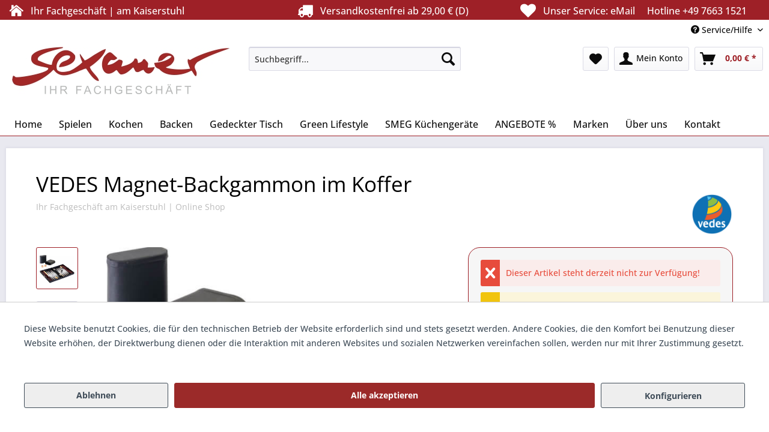

--- FILE ---
content_type: text/html; charset=UTF-8
request_url: https://www.ihr-fachgeschaeft.de/275/vedes-magnet-backgammon-im-koffer
body_size: 15494
content:
<!DOCTYPE html> <html class="no-js" lang="de" itemscope="itemscope" itemtype="https://schema.org/WebPage"> <head> <meta charset="utf-8"> <meta name="author" content="" /> <meta name="robots" content="index,follow" /> <meta name="revisit-after" content="15 days" /> <meta name="keywords" content="praktischen, Breite, Höhe):, ca., da, VEDES Magnet-Backgammon, Koffer Die, magnetische, Reiseversion, beliebten, Brettspiels, Koffer! Ab, Jahren Für, Spieler Aufbau-Maß (Länge, ca. 225, 335, cm  Packmaß, (Länge, 245, 217" /> <meta name="description" content="VEDES Magnet-Backgammon im praktischen Koffer Die magnetische Reiseversion des beliebten Brettspiels im praktischen Koffer! Ab 6 Jahren Für 2 Spieler…" /> <meta property="og:type" content="product" /> <meta property="og:site_name" content="Ihr Fachgeschäft // Sexauer Bötzingen" /> <meta property="og:url" content="https://www.ihr-fachgeschaeft.de/275/vedes-magnet-backgammon-im-koffer" /> <meta property="og:title" content="VEDES Magnet-Backgammon im Koffer" /> <meta property="og:description" content="VEDES&amp;nbsp; Magnet-Backgammon im praktischen Koffer Die magnetische Reiseversion des beliebten Brettspiels im praktischen Koffer! Ab 6 Jahren…" /> <meta property="og:image" content="https://www.ihr-fachgeschaeft.de/media/image/df/81/d8/61096060_1_1_4018501070602.jpg" /> <meta property="product:brand" content="VEDES Großhandel GmbH" /> <meta property="product:price" content="19,99" /> <meta property="product:product_link" content="https://www.ihr-fachgeschaeft.de/275/vedes-magnet-backgammon-im-koffer" /> <meta name="twitter:card" content="product" /> <meta name="twitter:site" content="Ihr Fachgeschäft // Sexauer Bötzingen" /> <meta name="twitter:title" content="VEDES Magnet-Backgammon im Koffer" /> <meta name="twitter:description" content="VEDES&amp;nbsp; Magnet-Backgammon im praktischen Koffer Die magnetische Reiseversion des beliebten Brettspiels im praktischen Koffer! Ab 6 Jahren…" /> <meta name="twitter:image" content="https://www.ihr-fachgeschaeft.de/media/image/df/81/d8/61096060_1_1_4018501070602.jpg" /> <meta itemprop="copyrightHolder" content="Ihr Fachgeschäft // Sexauer Bötzingen" /> <meta itemprop="copyrightYear" content="2014" /> <meta itemprop="isFamilyFriendly" content="True" /> <meta itemprop="image" content="https://www.ihr-fachgeschaeft.de/media/image/de/8c/de/sexauer-logo-362.jpg" /> <meta name="viewport" content="width=device-width, initial-scale=1.0"> <meta name="mobile-web-app-capable" content="yes"> <meta name="apple-mobile-web-app-title" content="Ihr Fachgeschäft // Sexauer Bötzingen"> <meta name="apple-mobile-web-app-capable" content="yes"> <meta name="apple-mobile-web-app-status-bar-style" content="default"> <link rel="apple-touch-icon-precomposed" href="https://www.ihr-fachgeschaeft.de/media/image/4a/2e/ac/apple180.jpg"> <link rel="shortcut icon" href="https://www.ihr-fachgeschaeft.de/media/unknown/d9/0c/f4/favicon.ico"> <meta name="msapplication-navbutton-color" content="#9E2027" /> <meta name="application-name" content="Ihr Fachgeschäft // Sexauer Bötzingen" /> <meta name="msapplication-starturl" content="https://www.ihr-fachgeschaeft.de/" /> <meta name="msapplication-window" content="width=1024;height=768" /> <meta name="msapplication-TileImage" content="https://www.ihr-fachgeschaeft.de/media/image/be/67/c0/ms150.jpg"> <meta name="msapplication-TileColor" content="#9E2027"> <meta name="theme-color" content="#9E2027" /> <link rel="canonical" href="https://www.ihr-fachgeschaeft.de/275/vedes-magnet-backgammon-im-koffer" /> <title itemprop="name">VEDES Magnet-Backgammon im Koffer | Ihr Fachgeschäft // Sexauer Bötzingen</title> <link href="/web/cache/1716823571_56b0b65c82801fad06e338b85adac91a.css" media="all" rel="stylesheet" type="text/css" /> <script>
window.basketData = {
hasData: false,
data:[]
};
</script> <script>
var gaProperty = 'UA-178752078-1';
// Disable tracking if the opt-out cookie exists.
var disableStr = 'ga-disable-' + gaProperty;
if (document.cookie.indexOf(disableStr + '=true') > -1) {
window[disableStr] = true;
}
// Opt-out function
function gaOptout() {
document.cookie = disableStr + '=true; expires=Thu, 31 Dec 2199 23:59:59 UTC; path=/';
window[disableStr] = true;
}
</script> <div data-googleAnalytics="true" data-googleConversionID="" data-googleConversionLabel="" data-googleConversionLanguage="" data-googleTrackingID="UA-178752078-1" data-googleAnonymizeIp="1" data-googleOptOutCookie="1" data-googleTrackingLibrary="ua" data-realAmount="" data-showCookieNote="1" data-cookieNoteMode="1" > </div> </head> <body class="is--ctl-detail is--act-index" > <div data-paypalUnifiedMetaDataContainer="true" data-paypalUnifiedRestoreOrderNumberUrl="https://www.ihr-fachgeschaeft.de/widgets/PaypalUnifiedOrderNumber/restoreOrderNumber" class="is--hidden"> </div> <div class="page-wrap"> <noscript class="noscript-main"> <div class="alert is--warning"> <div class="alert--icon"> <i class="icon--element icon--warning"></i> </div> <div class="alert--content"> Um Ihr&#x20;Fachgesch&#xE4;ft&#x20;&#x2F;&#x2F;&#x20;Sexauer&#x20;B&#xF6;tzingen in vollem Umfang nutzen zu k&ouml;nnen, empfehlen wir Ihnen Javascript in Ihrem Browser zu aktiveren. </div> </div> </noscript> <header class="header-main"> <style type="text/css"> i.wcb {color: #fff;font-size: 26px } .WCB-Item {color: #fff;background: #9E2027;font-size: 16px } .WCB-Item a {color: #fff; } </style> <div class="CB-container" style="background: #9E2027;border-bottom: 1px solid #9E2027"> <div class="wcon-bar" style="height: 32px;line-height: 32px;" > <p class="WCB-Item WCB-first wcb-left1-3 list-group-item wcb-count3" href="#"><i class="wcb wcb-home wcb-fw wcb-flip-horizontal" aria-hidden="true"></i>&nbsp; Ihr Fachgeschäft | am Kaiserstuhl</p> <p class="WCB-Item WCB-center wcb-left2-3 list-group-item wcb-count3" href="#"><i class="wcb wcb-truck wcb-fw " aria-hidden="true"></i>&nbsp; Versandkostenfrei ab 29,00 € (D)</p> <p class="WCB-Item WCB-center wcb-left3-3 list-group-item wcb-count3" href="#"><i class="wcb wcb-heart wcb-fw wcb-flip-horizontal" aria-hidden="true"></i>&nbsp; Unser Service: <a href="https://www.ihr-fachgeschaeft.de/kontaktformular" style="color:#fff; "><i class="fa fa-envelope-o" aria-hidden="true"></i> eMail</a> &nbsp;&nbsp;&nbsp; <i class="fa fa-phone" aria-hidden="true"></i> <a href="tel:+4976631521"><span style="color:#fff !important; ">Hotline +49 7663 1521</span></a> </p> </div> </div> <div class="top-bar"> <div class="container block-group"> <nav class="top-bar--navigation block" role="menubar">   <div class="navigation--entry entry--compare is--hidden" role="menuitem" aria-haspopup="true" data-drop-down-menu="true">   </div> <div class="navigation--entry entry--service has--drop-down" role="menuitem" aria-haspopup="true" data-drop-down-menu="true"> <i class="icon--service"></i> Service/Hilfe <ul class="service--list is--rounded" role="menu"> <li class="service--entry" role="menuitem"> <a class="service--link" href="https://www.ihr-fachgeschaeft.de/kontaktformular" title="Kontakt" target="_self"> Kontakt </a> </li> <li class="service--entry" role="menuitem"> <a class="service--link" href="https://www.ihr-fachgeschaeft.de/versand-und-zahlungsbedingungen" title="Versand und Zahlungsbedingungen" > Versand und Zahlungsbedingungen </a> </li> <li class="service--entry" role="menuitem"> <a class="service--link" href="javascript:openCookieConsentManager()" title="Cookie-Einstellungen" > Cookie-Einstellungen </a> </li> </ul> </div> </nav> </div> </div> <div class="container header--navigation"> <div class="logo-main block-group" role="banner"> <div class="logo--shop block"> <a class="logo--link" href="https://www.ihr-fachgeschaeft.de/" title="Ihr Fachgeschäft // Sexauer Bötzingen - zur Startseite wechseln"> <picture> <source srcset="https://www.ihr-fachgeschaeft.de/media/image/de/8c/de/sexauer-logo-362.jpg" media="(min-width: 78.75em)"> <source srcset="https://www.ihr-fachgeschaeft.de/media/image/de/8c/de/sexauer-logo-362.jpg" media="(min-width: 64em)"> <source srcset="https://www.ihr-fachgeschaeft.de/media/image/de/8c/de/sexauer-logo-362.jpg" media="(min-width: 48em)"> <img srcset="https://www.ihr-fachgeschaeft.de/media/image/de/8c/de/sexauer-logo-362.jpg" alt="Ihr Fachgeschäft // Sexauer Bötzingen - zur Startseite wechseln" /> </picture> </a> </div> </div> <nav class="shop--navigation block-group"> <ul class="navigation--list block-group" role="menubar"> <li class="navigation--entry entry--menu-left" role="menuitem"> <a class="entry--link entry--trigger btn is--icon-left" href="#offcanvas--left" data-offcanvas="true" data-offCanvasSelector=".sidebar-main" aria-label="Menü"> <i class="icon--menu"></i> Menü </a> </li> <li class="navigation--entry entry--search" role="menuitem" data-search="true" aria-haspopup="true" data-minLength="3"> <a class="btn entry--link entry--trigger" href="#show-hide--search" title="Suche anzeigen / schließen" aria-label="Suche anzeigen / schließen"> <i class="icon--search"></i> <span class="search--display">Suchen</span> </a> <form action="/search" method="get" class="main-search--form"> <input type="search" name="sSearch" aria-label="Suchbegriff..." class="main-search--field" autocomplete="off" autocapitalize="off" placeholder="Suchbegriff..." maxlength="30" /> <button type="submit" class="main-search--button" aria-label="Suchen"> <i class="icon--search"></i> <span class="main-search--text">Suchen</span> </button> <div class="form--ajax-loader">&nbsp;</div> </form> <div class="main-search--results"></div> </li>  <li class="navigation--entry entry--notepad" role="menuitem"> <a href="https://www.ihr-fachgeschaeft.de/note" title="Merkzettel" aria-label="Merkzettel" class="btn"> <i class="icon--heart"></i> </a> </li> <li class="navigation--entry entry--account with-slt" role="menuitem" data-offcanvas="true" data-offCanvasSelector=".account--dropdown-navigation"> <a href="https://www.ihr-fachgeschaeft.de/account" title="Mein Konto" aria-label="Mein Konto" class="btn is--icon-left entry--link account--link"> <i class="icon--account"></i> <span class="account--display"> Mein Konto </span> </a> <div class="account--dropdown-navigation"> <div class="navigation--smartphone"> <div class="entry--close-off-canvas"> <a href="#close-account-menu" class="account--close-off-canvas" title="Menü schließen" aria-label="Menü schließen"> Menü schließen <i class="icon--arrow-right"></i> </a> </div> </div> <div class="account--menu is--rounded is--personalized"> <span class="navigation--headline"> Mein Konto </span> <div class="account--menu-container"> <ul class="sidebar--navigation navigation--list is--level0 show--active-items"> <li class="navigation--entry"> <span class="navigation--signin"> <a href="https://www.ihr-fachgeschaeft.de/account#hide-registration" class="blocked--link btn is--primary navigation--signin-btn" data-collapseTarget="#registration" data-action="close"> Anmelden </a> <span class="navigation--register"> oder <a href="https://www.ihr-fachgeschaeft.de/account#show-registration" class="blocked--link" data-collapseTarget="#registration" data-action="open"> registrieren </a> </span> </span> </li> <li class="navigation--entry"> <a href="https://www.ihr-fachgeschaeft.de/account" title="Übersicht" class="navigation--link"> Übersicht </a> </li> <li class="navigation--entry"> <a href="https://www.ihr-fachgeschaeft.de/account/profile" title="Persönliche Daten" class="navigation--link" rel="nofollow"> Persönliche Daten </a> </li> <li class="navigation--entry"> <a href="https://www.ihr-fachgeschaeft.de/address/index/sidebar/" title="Adressen" class="navigation--link" rel="nofollow"> Adressen </a> </li> <li class="navigation--entry"> <a href="https://www.ihr-fachgeschaeft.de/account/payment" title="Zahlungsarten" class="navigation--link" rel="nofollow"> Zahlungsarten </a> </li> <li class="navigation--entry"> <a href="https://www.ihr-fachgeschaeft.de/account/orders" title="Bestellungen" class="navigation--link" rel="nofollow"> Bestellungen </a> </li> <li class="navigation--entry"> <a href="https://www.ihr-fachgeschaeft.de/account/downloads" title="Sofortdownloads" class="navigation--link" rel="nofollow"> Sofortdownloads </a> </li> <li class="navigation--entry"> <a href="https://www.ihr-fachgeschaeft.de/note" title="Merkzettel" class="navigation--link" rel="nofollow"> Merkzettel </a> </li> </ul> </div> </div> </div> </li> <li class="navigation--entry entry--cart" role="menuitem"> <a class="btn is--icon-left cart--link" href="https://www.ihr-fachgeschaeft.de/checkout/cart" title="Warenkorb" aria-label="Warenkorb"> <span class="cart--display"> Warenkorb </span> <span class="badge is--primary is--minimal cart--quantity is--hidden">0</span> <i class="icon--basket"></i> <span class="cart--amount"> 0,00&nbsp;&euro; * </span> </a> <div class="ajax-loader">&nbsp;</div> </li>  </ul> </nav> <div class="container--ajax-cart" data-collapse-cart="true" data-displayMode="offcanvas"></div> </div> </header> <nav class="navigation-main"> <div class="container" data-menu-scroller="true" data-listSelector=".navigation--list.container" data-viewPortSelector=".navigation--list-wrapper"> <div class="navigation--list-wrapper"> <ul class="navigation--list container" role="menubar" itemscope="itemscope" itemtype="https://schema.org/SiteNavigationElement"> <li class="navigation--entry is--home" role="menuitem"><a class="navigation--link is--first" href="https://www.ihr-fachgeschaeft.de/" title="Home" aria-label="Home" itemprop="url"><span itemprop="name">Home</span></a></li><li class="navigation--entry" role="menuitem"><a class="navigation--link" href="https://www.ihr-fachgeschaeft.de/spielen/" title="Spielen" aria-label="Spielen" itemprop="url"><span itemprop="name">Spielen</span></a></li><li class="navigation--entry" role="menuitem"><a class="navigation--link" href="https://www.ihr-fachgeschaeft.de/kochen/" title="Kochen" aria-label="Kochen" itemprop="url"><span itemprop="name">Kochen</span></a></li><li class="navigation--entry" role="menuitem"><a class="navigation--link" href="https://www.ihr-fachgeschaeft.de/backen/" title="Backen" aria-label="Backen" itemprop="url"><span itemprop="name">Backen</span></a></li><li class="navigation--entry" role="menuitem"><a class="navigation--link" href="https://www.ihr-fachgeschaeft.de/gedeckter-tisch/" title="Gedeckter Tisch" aria-label="Gedeckter Tisch" itemprop="url"><span itemprop="name">Gedeckter Tisch</span></a></li><li class="navigation--entry" role="menuitem"><a class="navigation--link" href="https://www.ihr-fachgeschaeft.de/green-lifestyle/" title="Green Lifestyle" aria-label="Green Lifestyle" itemprop="url"><span itemprop="name">Green Lifestyle</span></a></li><li class="navigation--entry" role="menuitem"><a class="navigation--link" href="https://www.ihr-fachgeschaeft.de/smeg-kuechengeraete/" title="SMEG Küchengeräte" aria-label="SMEG Küchengeräte" itemprop="url"><span itemprop="name">SMEG Küchengeräte</span></a></li><li class="navigation--entry" role="menuitem"><a class="navigation--link" href="https://www.ihr-fachgeschaeft.de/angebote/" title="ANGEBOTE %" aria-label="ANGEBOTE %" itemprop="url"><span itemprop="name">ANGEBOTE %</span></a></li><li class="navigation--entry" role="menuitem"><a class="navigation--link" href="https://www.ihr-fachgeschaeft.de/marken/" title="Marken" aria-label="Marken" itemprop="url"><span itemprop="name">Marken</span></a></li><li class="navigation--entry" role="menuitem"><a class="navigation--link" href="https://www.sexauer-boetzingen.de/ueber-uns" title="Über uns" aria-label="Über uns" itemprop="url" target="_blank" rel="nofollow noopener"><span itemprop="name">Über uns</span></a></li><li class="navigation--entry" role="menuitem"><a class="navigation--link" href="https://www.ihr-fachgeschaeft.de/kontaktformular" title="Kontakt" aria-label="Kontakt" itemprop="url"><span itemprop="name">Kontakt</span></a></li> </ul> </div> <div class="advanced-menu" data-advanced-menu="true" data-hoverDelay="250"> <div class="menu--container"> <div class="button-container"> <a href="https://www.ihr-fachgeschaeft.de/spielen/" class="button--category" aria-label="Zur Kategorie Spielen" title="Zur Kategorie Spielen"> <i class="icon--arrow-right"></i> Zur Kategorie Spielen </a> <span class="button--close"> <i class="icon--cross"></i> </span> </div> <div class="content--wrapper has--content has--teaser"> <ul class="menu--list menu--level-0 columns--2" style="width: 50%;"> <li class="menu--list-item item--level-0" style="width: 100%"> <a href="https://www.ihr-fachgeschaeft.de/spielen/baby-und-kleinkind/" class="menu--list-item-link" aria-label="Baby und Kleinkind" title="Baby und Kleinkind">Baby und Kleinkind</a> </li> <li class="menu--list-item item--level-0" style="width: 100%"> <a href="https://www.ihr-fachgeschaeft.de/spielen/gesellschaftsspiele/" class="menu--list-item-link" aria-label="Gesellschaftsspiele" title="Gesellschaftsspiele">Gesellschaftsspiele</a> </li> <li class="menu--list-item item--level-0" style="width: 100%"> <a href="https://www.ihr-fachgeschaeft.de/spielen/kartenspiele/" class="menu--list-item-link" aria-label="Kartenspiele" title="Kartenspiele">Kartenspiele</a> </li> <li class="menu--list-item item--level-0" style="width: 100%"> <a href="https://www.ihr-fachgeschaeft.de/spielen/lego/" class="menu--list-item-link" aria-label="LEGO" title="LEGO">LEGO</a> </li> <li class="menu--list-item item--level-0" style="width: 100%"> <a href="https://www.ihr-fachgeschaeft.de/spielen/maerklin-eisenbahn/" class="menu--list-item-link" aria-label="MÄRKLIN Eisenbahn" title="MÄRKLIN Eisenbahn">MÄRKLIN Eisenbahn</a> </li> <li class="menu--list-item item--level-0" style="width: 100%"> <a href="https://www.ihr-fachgeschaeft.de/spielen/wimmelbuecher/" class="menu--list-item-link" aria-label="Wimmelbücher" title="Wimmelbücher">Wimmelbücher</a> </li> </ul> <div class="menu--delimiter" style="right: 50%;"></div> <div class="menu--teaser" style="width: 50%;"> <div class="teaser--headline">Spielen</div> </div> </div> </div> <div class="menu--container"> <div class="button-container"> <a href="https://www.ihr-fachgeschaeft.de/kochen/" class="button--category" aria-label="Zur Kategorie Kochen" title="Zur Kategorie Kochen"> <i class="icon--arrow-right"></i> Zur Kategorie Kochen </a> <span class="button--close"> <i class="icon--cross"></i> </span> </div> <div class="content--wrapper has--content has--teaser"> <ul class="menu--list menu--level-0 columns--2" style="width: 50%;"> <li class="menu--list-item item--level-0" style="width: 100%"> <a href="https://www.ihr-fachgeschaeft.de/kochen/toepfe-braeter/" class="menu--list-item-link" aria-label="Töpfe &amp; Bräter" title="Töpfe &amp; Bräter">Töpfe & Bräter</a> </li> <li class="menu--list-item item--level-0" style="width: 100%"> <a href="https://www.ihr-fachgeschaeft.de/kochen/pfannen/" class="menu--list-item-link" aria-label="Pfannen" title="Pfannen">Pfannen</a> </li> <li class="menu--list-item item--level-0" style="width: 100%"> <a href="https://www.ihr-fachgeschaeft.de/kochen/kuechenhelfer/" class="menu--list-item-link" aria-label="Küchenhelfer" title="Küchenhelfer">Küchenhelfer</a> </li> <li class="menu--list-item item--level-0" style="width: 100%"> <a href="https://www.ihr-fachgeschaeft.de/kochen/auflaeufe-nachtisch-co./" class="menu--list-item-link" aria-label="Aufläufe, Nachtisch &amp; Co." title="Aufläufe, Nachtisch &amp; Co.">Aufläufe, Nachtisch & Co.</a> </li> </ul> <div class="menu--delimiter" style="right: 50%;"></div> <div class="menu--teaser" style="width: 50%;"> <div class="teaser--headline">Kochen</div> </div> </div> </div> <div class="menu--container"> <div class="button-container"> <a href="https://www.ihr-fachgeschaeft.de/backen/" class="button--category" aria-label="Zur Kategorie Backen" title="Zur Kategorie Backen"> <i class="icon--arrow-right"></i> Zur Kategorie Backen </a> <span class="button--close"> <i class="icon--cross"></i> </span> </div> <div class="content--wrapper has--content has--teaser"> <ul class="menu--list menu--level-0 columns--2" style="width: 50%;"> <li class="menu--list-item item--level-0" style="width: 100%"> <a href="https://www.ihr-fachgeschaeft.de/backen/springformen/" class="menu--list-item-link" aria-label="Springformen" title="Springformen">Springformen</a> </li> <li class="menu--list-item item--level-0" style="width: 100%"> <a href="https://www.ihr-fachgeschaeft.de/backen/backformen/" class="menu--list-item-link" aria-label="Backformen" title="Backformen">Backformen</a> </li> <li class="menu--list-item item--level-0" style="width: 100%"> <a href="https://www.ihr-fachgeschaeft.de/backen/brotbackformen/" class="menu--list-item-link" aria-label="Brotbackformen" title="Brotbackformen">Brotbackformen</a> </li> <li class="menu--list-item item--level-0" style="width: 100%"> <a href="https://www.ihr-fachgeschaeft.de/backen/gugelhupfformen/" class="menu--list-item-link" aria-label="Gugelhupfformen" title="Gugelhupfformen">Gugelhupfformen</a> </li> <li class="menu--list-item item--level-0" style="width: 100%"> <a href="https://www.ihr-fachgeschaeft.de/backen/backzubehoer/" class="menu--list-item-link" aria-label="Backzubehör" title="Backzubehör">Backzubehör</a> </li> <li class="menu--list-item item--level-0" style="width: 100%"> <a href="https://www.ihr-fachgeschaeft.de/backen/folkroll-teigrolle-mit-muster/" class="menu--list-item-link" aria-label="FOLKROLL Teigrolle mit Muster" title="FOLKROLL Teigrolle mit Muster">FOLKROLL Teigrolle mit Muster</a> </li> </ul> <div class="menu--delimiter" style="right: 50%;"></div> <div class="menu--teaser" style="width: 50%;"> <div class="teaser--headline">Backen</div> </div> </div> </div> <div class="menu--container"> <div class="button-container"> <a href="https://www.ihr-fachgeschaeft.de/gedeckter-tisch/" class="button--category" aria-label="Zur Kategorie Gedeckter Tisch" title="Zur Kategorie Gedeckter Tisch"> <i class="icon--arrow-right"></i> Zur Kategorie Gedeckter Tisch </a> <span class="button--close"> <i class="icon--cross"></i> </span> </div> <div class="content--wrapper has--content has--teaser"> <ul class="menu--list menu--level-0 columns--2" style="width: 50%;"> <li class="menu--list-item item--level-0" style="width: 100%"> <a href="https://www.ihr-fachgeschaeft.de/gedeckter-tisch/geschirr/" class="menu--list-item-link" aria-label="Geschirr" title="Geschirr">Geschirr</a> </li> <li class="menu--list-item item--level-0" style="width: 100%"> <a href="https://www.ihr-fachgeschaeft.de/gedeckter-tisch/besteck/" class="menu--list-item-link" aria-label="Besteck " title="Besteck ">Besteck </a> </li> <li class="menu--list-item item--level-0" style="width: 100%"> <a href="https://www.ihr-fachgeschaeft.de/gedeckter-tisch/glas/" class="menu--list-item-link" aria-label="Glas" title="Glas">Glas</a> </li> </ul> <div class="menu--delimiter" style="right: 50%;"></div> <div class="menu--teaser" style="width: 50%;"> <div class="teaser--headline">Das Auge isst mit!</div> <div class="teaser--text"> Bei uns finden Sie alles, was Sie für einen schön gedeckten Tisch benötigen! Ein schön gedeckter Tisch erzeugt Atmosphäre und lässt das Essen zum Genuss werden. Gäste fühlen sich an einem Tisch, bei dem Gläser, Geschirr und Besteck&nbsp;ein... <a class="teaser--text-link" href="https://www.ihr-fachgeschaeft.de/gedeckter-tisch/" aria-label="mehr erfahren" title="mehr erfahren"> mehr erfahren </a> </div> </div> </div> </div> <div class="menu--container"> <div class="button-container"> <a href="https://www.ihr-fachgeschaeft.de/green-lifestyle/" class="button--category" aria-label="Zur Kategorie Green Lifestyle" title="Zur Kategorie Green Lifestyle"> <i class="icon--arrow-right"></i> Zur Kategorie Green Lifestyle </a> <span class="button--close"> <i class="icon--cross"></i> </span> </div> <div class="content--wrapper has--content has--teaser"> <ul class="menu--list menu--level-0 columns--2" style="width: 50%;"> <li class="menu--list-item item--level-0" style="width: 100%"> <a href="https://www.ihr-fachgeschaeft.de/green-lifestyle/to-go/" class="menu--list-item-link" aria-label="To Go" title="To Go">To Go</a> </li> <li class="menu--list-item item--level-0" style="width: 100%"> <a href="https://www.ihr-fachgeschaeft.de/green-lifestyle/bienenwachstuecher/" class="menu--list-item-link" aria-label="Bienenwachstücher" title="Bienenwachstücher">Bienenwachstücher</a> </li> <li class="menu--list-item item--level-0" style="width: 100%"> <a href="https://www.ihr-fachgeschaeft.de/green-lifestyle/geschenke-praktisches/" class="menu--list-item-link" aria-label="Geschenke &amp; Praktisches" title="Geschenke &amp; Praktisches">Geschenke & Praktisches</a> </li> <li class="menu--list-item item--level-0" style="width: 100%"> <a href="https://www.ihr-fachgeschaeft.de/green-lifestyle/obst-und-traubenscheren/" class="menu--list-item-link" aria-label="Obst- und Traubenscheren" title="Obst- und Traubenscheren">Obst- und Traubenscheren</a> </li> </ul> <div class="menu--delimiter" style="right: 50%;"></div> <div class="menu--teaser" style="width: 50%;"> <div class="teaser--headline">Green Lifestyle</div> <div class="teaser--text"> Nachhaltigkeit ist heutzutage kein Trend mehr, Nachhaltigkeit ist ein neuer Lebensstil! In unserer Rubrik "Green Lifestyle" finden Sie Marken und Produkte mit entsprechenden Alternativen für einen modernen und nachhaltigen Lebensstil in der... <a class="teaser--text-link" href="https://www.ihr-fachgeschaeft.de/green-lifestyle/" aria-label="mehr erfahren" title="mehr erfahren"> mehr erfahren </a> </div> </div> </div> </div> <div class="menu--container"> <div class="button-container"> <a href="https://www.ihr-fachgeschaeft.de/smeg-kuechengeraete/" class="button--category" aria-label="Zur Kategorie SMEG Küchengeräte" title="Zur Kategorie SMEG Küchengeräte"> <i class="icon--arrow-right"></i> Zur Kategorie SMEG Küchengeräte </a> <span class="button--close"> <i class="icon--cross"></i> </span> </div> <div class="content--wrapper has--content has--teaser"> <ul class="menu--list menu--level-0 columns--2" style="width: 50%;"> <li class="menu--list-item item--level-0" style="width: 100%"> <a href="https://www.ihr-fachgeschaeft.de/smeg-kuechengeraete/smeg-espressomaschine/" class="menu--list-item-link" aria-label="SMEG Espressomaschine" title="SMEG Espressomaschine">SMEG Espressomaschine</a> </li> <li class="menu--list-item item--level-0" style="width: 100%"> <a href="https://www.ihr-fachgeschaeft.de/smeg-kuechengeraete/smeg-filter-kaffeemaschine/" class="menu--list-item-link" aria-label="SMEG Filter-Kaffeemaschine" title="SMEG Filter-Kaffeemaschine">SMEG Filter-Kaffeemaschine</a> </li> <li class="menu--list-item item--level-0" style="width: 100%"> <a href="https://www.ihr-fachgeschaeft.de/smeg-kuechengeraete/smeg-kaffeemuehle/" class="menu--list-item-link" aria-label="SMEG Kaffeemühle" title="SMEG Kaffeemühle">SMEG Kaffeemühle</a> </li> <li class="menu--list-item item--level-0" style="width: 100%"> <a href="https://www.ihr-fachgeschaeft.de/smeg-kuechengeraete/smeg-stabmixer/" class="menu--list-item-link" aria-label="SMEG Stabmixer" title="SMEG Stabmixer">SMEG Stabmixer</a> </li> <li class="menu--list-item item--level-0" style="width: 100%"> <a href="https://www.ihr-fachgeschaeft.de/smeg-kuechengeraete/smeg-milchaufschaeumer/" class="menu--list-item-link" aria-label="SMEG Milchaufschäumer" title="SMEG Milchaufschäumer">SMEG Milchaufschäumer</a> </li> <li class="menu--list-item item--level-0" style="width: 100%"> <a href="https://www.ihr-fachgeschaeft.de/smeg-kuechengeraete/smeg-mixer/" class="menu--list-item-link" aria-label="SMEG Mixer" title="SMEG Mixer">SMEG Mixer</a> </li> <li class="menu--list-item item--level-0" style="width: 100%"> <a href="https://www.ihr-fachgeschaeft.de/smeg-kuechengeraete/smeg-toaster/" class="menu--list-item-link" aria-label="SMEG Toaster" title="SMEG Toaster">SMEG Toaster</a> </li> <li class="menu--list-item item--level-0" style="width: 100%"> <a href="https://www.ihr-fachgeschaeft.de/smeg-kuechengeraete/smeg-kuechenmaschine/" class="menu--list-item-link" aria-label="SMEG Küchenmaschine" title="SMEG Küchenmaschine">SMEG Küchenmaschine</a> </li> <li class="menu--list-item item--level-0" style="width: 100%"> <a href="https://www.ihr-fachgeschaeft.de/smeg-kuechengeraete/smeg-entsafter/" class="menu--list-item-link" aria-label="SMEG Entsafter" title="SMEG Entsafter">SMEG Entsafter</a> </li> <li class="menu--list-item item--level-0" style="width: 100%"> <a href="https://www.ihr-fachgeschaeft.de/smeg-kuechengeraete/smeg-wasserkocher/" class="menu--list-item-link" aria-label="SMEG Wasserkocher" title="SMEG Wasserkocher">SMEG Wasserkocher</a> </li> <li class="menu--list-item item--level-0" style="width: 100%"> <a href="https://www.ihr-fachgeschaeft.de/smeg-kuechengeraete/smeg-wasserkocher-mit-temperatureinstellung/" class="menu--list-item-link" aria-label="SMEG Wasserkocher mit Temperatureinstellung" title="SMEG Wasserkocher mit Temperatureinstellung">SMEG Wasserkocher mit Temperatureinstellung</a> </li> <li class="menu--list-item item--level-0" style="width: 100%"> <a href="https://www.ihr-fachgeschaeft.de/smeg-kuechengeraete/smeg-zitruspresse/" class="menu--list-item-link" aria-label="SMEG Zitruspresse" title="SMEG Zitruspresse">SMEG Zitruspresse</a> </li> <li class="menu--list-item item--level-0" style="width: 100%"> <a href="https://www.ihr-fachgeschaeft.de/smeg-kuechengeraete/smeg-handmixer/" class="menu--list-item-link" aria-label="SMEG Handmixer" title="SMEG Handmixer">SMEG Handmixer</a> </li> <li class="menu--list-item item--level-0" style="width: 100%"> <a href="https://www.ihr-fachgeschaeft.de/smeg-kuechengeraete/smeg-zubehoer/" class="menu--list-item-link" aria-label="SMEG Zubehör" title="SMEG Zubehör">SMEG Zubehör</a> </li> </ul> <div class="menu--delimiter" style="right: 50%;"></div> <div class="menu--teaser" style="width: 50%;"> <div class="teaser--headline">SMEG Küchengeräte</div> <div class="teaser--text"> Seit nun mehr als 70 Jahren hat es sich SMEG zur Aufgabe gemacht, auf die Anforderungen zeitgenössischen Wohnens zu reagieren und Küchengeräte zu kreieren, die über ihren praktischen Nutzen hinaus zu Designikonen werden.&nbsp; Die SMEG Gruppe... <a class="teaser--text-link" href="https://www.ihr-fachgeschaeft.de/smeg-kuechengeraete/" aria-label="mehr erfahren" title="mehr erfahren"> mehr erfahren </a> </div> </div> </div> </div> <div class="menu--container"> <div class="button-container"> <a href="https://www.ihr-fachgeschaeft.de/angebote/" class="button--category" aria-label="Zur Kategorie ANGEBOTE %" title="Zur Kategorie ANGEBOTE %"> <i class="icon--arrow-right"></i> Zur Kategorie ANGEBOTE % </a> <span class="button--close"> <i class="icon--cross"></i> </span> </div> <div class="content--wrapper has--content has--teaser"> <ul class="menu--list menu--level-0 columns--2" style="width: 50%;"> <li class="menu--list-item item--level-0" style="width: 100%"> <a href="https://www.ihr-fachgeschaeft.de/angebote/kuechentrends/" class="menu--list-item-link" aria-label="Küchentrends" title="Küchentrends">Küchentrends</a> </li> <li class="menu--list-item item--level-0" style="width: 100%"> <a href="https://www.ihr-fachgeschaeft.de/angebote/smeg-angebote/" class="menu--list-item-link" aria-label="SMEG Angebote" title="SMEG Angebote">SMEG Angebote</a> </li> </ul> <div class="menu--delimiter" style="right: 50%;"></div> <div class="menu--teaser" style="width: 50%;"> <div class="teaser--headline">Angebote & Aktionen</div> </div> </div> </div> <div class="menu--container"> <div class="button-container"> <a href="https://www.ihr-fachgeschaeft.de/marken/" class="button--category" aria-label="Zur Kategorie Marken" title="Zur Kategorie Marken"> <i class="icon--arrow-right"></i> Zur Kategorie Marken </a> <span class="button--close"> <i class="icon--cross"></i> </span> </div> <div class="content--wrapper has--content"> <ul class="menu--list menu--level-0 columns--4" style="width: 100%;"> <li class="menu--list-item item--level-0" style="width: 100%"> <a href="//ihr-fachgeschaeft.de/amigo/" class="menu--list-item-link" aria-label="AMIGO" title="AMIGO">AMIGO</a> </li> <li class="menu--list-item item--level-0" style="width: 100%"> <a href="//ihr-fachgeschaeft.de/black-blum/" class="menu--list-item-link" aria-label="BLACK+BLUM" title="BLACK+BLUM">BLACK+BLUM</a> </li> <li class="menu--list-item item--level-0" style="width: 100%"> <a href="https://www.ihr-fachgeschaeft.de/marken/cilio/" class="menu--list-item-link" aria-label="CILIO" title="CILIO">CILIO</a> </li> <li class="menu--list-item item--level-0" style="width: 100%"> <a href="//ihr-fachgeschaeft.de/coppenrath-die-spiegelburg/" class="menu--list-item-link" aria-label="COPPENRATH &lt;br&gt;DIE SPIEGELBURG" title="COPPENRATH &lt;br&gt;DIE SPIEGELBURG">COPPENRATH <br>DIE SPIEGELBURG</a> </li> <li class="menu--list-item item--level-0" style="width: 100%"> <a href="//ihr-fachgeschaeft.de/kosmos/" class="menu--list-item-link" aria-label="KOSMOS" title="KOSMOS">KOSMOS</a> </li> <li class="menu--list-item item--level-0" style="width: 100%"> <a href="//ihr-fachgeschaeft.de/kuechenprofi/" class="menu--list-item-link" aria-label="KÜCHENPROFI" title="KÜCHENPROFI">KÜCHENPROFI</a> </li> <li class="menu--list-item item--level-0" style="width: 100%"> <a href="//ihr-fachgeschaeft.de/gefu/" class="menu--list-item-link" aria-label="GEFU" title="GEFU">GEFU</a> </li> <li class="menu--list-item item--level-0" style="width: 100%"> <a href="//ihr-fachgeschaeft.de/kahla/" class="menu--list-item-link" aria-label="KAHLA" title="KAHLA">KAHLA</a> </li> <li class="menu--list-item item--level-0" style="width: 100%"> <a href="//ihr-fachgeschaeft.de/nachtmann/" class="menu--list-item-link" aria-label="NACHTMANN" title="NACHTMANN">NACHTMANN</a> </li> <li class="menu--list-item item--level-0" style="width: 100%"> <a href="//ihr-fachgeschaeft.de/nuts-innovations-ag/" class="menu--list-item-link" aria-label="NUTS" title="NUTS">NUTS</a> </li> <li class="menu--list-item item--level-0" style="width: 100%"> <a href="http://ihr-fachgeschaeft.de/silit/" class="menu--list-item-link" aria-label="SILIT" title="SILIT" rel="nofollow noopener">SILIT</a> </li> <li class="menu--list-item item--level-0" style="width: 100%"> <a href="//ihr-fachgeschaeft.de/smeg/" class="menu--list-item-link" aria-label="SMEG" title="SMEG">SMEG</a> </li> <li class="menu--list-item item--level-0" style="width: 100%"> <a href="//ihr-fachgeschaeft.de/staedter/" class="menu--list-item-link" aria-label="STÄDTER" title="STÄDTER">STÄDTER</a> </li> <li class="menu--list-item item--level-0" style="width: 100%"> <a href="//ihr-fachgeschaeft.de/thermos-alfi/" class="menu--list-item-link" aria-label="THERMOS ALFI" title="THERMOS ALFI">THERMOS ALFI</a> </li> <li class="menu--list-item item--level-0" style="width: 100%"> <a href="//ihr-fachgeschaeft.de/westmark/" class="menu--list-item-link" aria-label="WESTMARK" title="WESTMARK">WESTMARK</a> </li> <li class="menu--list-item item--level-0" style="width: 100%"> <a href="//ihr-fachgeschaeft.de/wmf/" class="menu--list-item-link" aria-label="WMF" title="WMF">WMF</a> </li> <li class="menu--list-item item--level-0" style="width: 100%"> <a href="//ihr-fachgeschaeft.de/woll/" class="menu--list-item-link" aria-label="WOLL" title="WOLL">WOLL</a> </li> <li class="menu--list-item item--level-0" style="width: 100%"> <a href="//ihr-fachgeschaeft.de/zenker/" class="menu--list-item-link" aria-label="ZENKER" title="ZENKER">ZENKER</a> </li> <li class="menu--list-item item--level-0" style="width: 100%"> <a href="//ihr-fachgeschaeft.de/villeroy-boch/" class="menu--list-item-link" aria-label="VILLEROY &amp; BOCH" title="VILLEROY &amp; BOCH">VILLEROY & BOCH</a> </li> </ul> </div> </div> <div class="menu--container"> <div class="button-container"> <a href="https://www.sexauer-boetzingen.de/ueber-uns" class="button--category" aria-label="Zur Kategorie Über uns" title="Zur Kategorie Über uns" rel="nofollow noopener"> <i class="icon--arrow-right"></i> Zur Kategorie Über uns </a> <span class="button--close"> <i class="icon--cross"></i> </span> </div> </div> <div class="menu--container"> <div class="button-container"> <a href="https://www.ihr-fachgeschaeft.de/kontaktformular" class="button--category" aria-label="Zur Kategorie Kontakt" title="Zur Kategorie Kontakt"> <i class="icon--arrow-right"></i> Zur Kategorie Kontakt </a> <span class="button--close"> <i class="icon--cross"></i> </span> </div> </div> </div> </div> </nav> <section class="content-main container block-group"> <nav class="product--navigation"> <a href="#" class="navigation--link link--prev"> <div class="link--prev-button"> <span class="link--prev-inner">Zurück</span> </div> <div class="image--wrapper"> <div class="image--container"></div> </div> </a> <a href="#" class="navigation--link link--next"> <div class="link--next-button"> <span class="link--next-inner">Vor</span> </div> <div class="image--wrapper"> <div class="image--container"></div> </div> </a> </nav> <div class="content-main--inner"> <div id='cookie-consent' class='off-canvas is--left block-transition' data-cookie-consent-manager='true' data-cookieTimeout='60'> <div class='cookie-consent--header cookie-consent--close'> Cookie-Einstellungen <i class="icon--arrow-right"></i> </div> <div class='cookie-consent--description'> Diese Website benutzt Cookies, die für den technischen Betrieb der Website erforderlich sind und stets gesetzt werden. Andere Cookies, die den Komfort bei Benutzung dieser Website erhöhen, der Direktwerbung dienen oder die Interaktion mit anderen Websites und sozialen Netzwerken vereinfachen sollen, werden nur mit Ihrer Zustimmung gesetzt. </div> <div class='cookie-consent--configuration'> <div class='cookie-consent--configuration-header'> <div class='cookie-consent--configuration-header-text'>Konfiguration</div> </div> <div class='cookie-consent--configuration-main'> <div class='cookie-consent--group'> <input type="hidden" class="cookie-consent--group-name" value="technical" /> <label class="cookie-consent--group-state cookie-consent--state-input cookie-consent--required"> <input type="checkbox" name="technical-state" class="cookie-consent--group-state-input" disabled="disabled" checked="checked"/> <span class="cookie-consent--state-input-element"></span> </label> <div class='cookie-consent--group-title' data-collapse-panel='true' data-contentSiblingSelector=".cookie-consent--group-container"> <div class="cookie-consent--group-title-label cookie-consent--state-label"> Technisch erforderlich </div> <span class="cookie-consent--group-arrow is-icon--right"> <i class="icon--arrow-right"></i> </span> </div> <div class='cookie-consent--group-container'> <div class='cookie-consent--group-description'> Diese Cookies sind für die Grundfunktionen des Shops notwendig. </div> <div class='cookie-consent--cookies-container'> <div class='cookie-consent--cookie'> <input type="hidden" class="cookie-consent--cookie-name" value="cookieDeclined" /> <label class="cookie-consent--cookie-state cookie-consent--state-input cookie-consent--required"> <input type="checkbox" name="cookieDeclined-state" class="cookie-consent--cookie-state-input" disabled="disabled" checked="checked" /> <span class="cookie-consent--state-input-element"></span> </label> <div class='cookie--label cookie-consent--state-label'> "Alle Cookies ablehnen" Cookie </div> </div> <div class='cookie-consent--cookie'> <input type="hidden" class="cookie-consent--cookie-name" value="allowCookie" /> <label class="cookie-consent--cookie-state cookie-consent--state-input cookie-consent--required"> <input type="checkbox" name="allowCookie-state" class="cookie-consent--cookie-state-input" disabled="disabled" checked="checked" /> <span class="cookie-consent--state-input-element"></span> </label> <div class='cookie--label cookie-consent--state-label'> "Alle Cookies annehmen" Cookie </div> </div> <div class='cookie-consent--cookie'> <input type="hidden" class="cookie-consent--cookie-name" value="shop" /> <label class="cookie-consent--cookie-state cookie-consent--state-input cookie-consent--required"> <input type="checkbox" name="shop-state" class="cookie-consent--cookie-state-input" disabled="disabled" checked="checked" /> <span class="cookie-consent--state-input-element"></span> </label> <div class='cookie--label cookie-consent--state-label'> Ausgewählter Shop </div> </div> <div class='cookie-consent--cookie'> <input type="hidden" class="cookie-consent--cookie-name" value="csrf_token" /> <label class="cookie-consent--cookie-state cookie-consent--state-input cookie-consent--required"> <input type="checkbox" name="csrf_token-state" class="cookie-consent--cookie-state-input" disabled="disabled" checked="checked" /> <span class="cookie-consent--state-input-element"></span> </label> <div class='cookie--label cookie-consent--state-label'> CSRF-Token </div> </div> <div class='cookie-consent--cookie'> <input type="hidden" class="cookie-consent--cookie-name" value="cookiePreferences" /> <label class="cookie-consent--cookie-state cookie-consent--state-input cookie-consent--required"> <input type="checkbox" name="cookiePreferences-state" class="cookie-consent--cookie-state-input" disabled="disabled" checked="checked" /> <span class="cookie-consent--state-input-element"></span> </label> <div class='cookie--label cookie-consent--state-label'> Cookie-Einstellungen </div> </div> <div class='cookie-consent--cookie'> <input type="hidden" class="cookie-consent--cookie-name" value="x-cache-context-hash" /> <label class="cookie-consent--cookie-state cookie-consent--state-input cookie-consent--required"> <input type="checkbox" name="x-cache-context-hash-state" class="cookie-consent--cookie-state-input" disabled="disabled" checked="checked" /> <span class="cookie-consent--state-input-element"></span> </label> <div class='cookie--label cookie-consent--state-label'> Individuelle Preise </div> </div> <div class='cookie-consent--cookie'> <input type="hidden" class="cookie-consent--cookie-name" value="slt" /> <label class="cookie-consent--cookie-state cookie-consent--state-input cookie-consent--required"> <input type="checkbox" name="slt-state" class="cookie-consent--cookie-state-input" disabled="disabled" checked="checked" /> <span class="cookie-consent--state-input-element"></span> </label> <div class='cookie--label cookie-consent--state-label'> Kunden-Wiedererkennung </div> </div> <div class='cookie-consent--cookie'> <input type="hidden" class="cookie-consent--cookie-name" value="nocache" /> <label class="cookie-consent--cookie-state cookie-consent--state-input cookie-consent--required"> <input type="checkbox" name="nocache-state" class="cookie-consent--cookie-state-input" disabled="disabled" checked="checked" /> <span class="cookie-consent--state-input-element"></span> </label> <div class='cookie--label cookie-consent--state-label'> Kundenspezifisches Caching </div> </div> <div class='cookie-consent--cookie'> <input type="hidden" class="cookie-consent--cookie-name" value="paypal-cookies" /> <label class="cookie-consent--cookie-state cookie-consent--state-input cookie-consent--required"> <input type="checkbox" name="paypal-cookies-state" class="cookie-consent--cookie-state-input" disabled="disabled" checked="checked" /> <span class="cookie-consent--state-input-element"></span> </label> <div class='cookie--label cookie-consent--state-label'> PayPal-Zahlungen </div> </div> <div class='cookie-consent--cookie'> <input type="hidden" class="cookie-consent--cookie-name" value="session" /> <label class="cookie-consent--cookie-state cookie-consent--state-input cookie-consent--required"> <input type="checkbox" name="session-state" class="cookie-consent--cookie-state-input" disabled="disabled" checked="checked" /> <span class="cookie-consent--state-input-element"></span> </label> <div class='cookie--label cookie-consent--state-label'> Session </div> </div> <div class='cookie-consent--cookie'> <input type="hidden" class="cookie-consent--cookie-name" value="currency" /> <label class="cookie-consent--cookie-state cookie-consent--state-input cookie-consent--required"> <input type="checkbox" name="currency-state" class="cookie-consent--cookie-state-input" disabled="disabled" checked="checked" /> <span class="cookie-consent--state-input-element"></span> </label> <div class='cookie--label cookie-consent--state-label'> Währungswechsel </div> </div> </div> </div> </div> <div class='cookie-consent--group'> <input type="hidden" class="cookie-consent--group-name" value="comfort" /> <label class="cookie-consent--group-state cookie-consent--state-input"> <input type="checkbox" name="comfort-state" class="cookie-consent--group-state-input"/> <span class="cookie-consent--state-input-element"></span> </label> <div class='cookie-consent--group-title' data-collapse-panel='true' data-contentSiblingSelector=".cookie-consent--group-container"> <div class="cookie-consent--group-title-label cookie-consent--state-label"> Komfortfunktionen </div> <span class="cookie-consent--group-arrow is-icon--right"> <i class="icon--arrow-right"></i> </span> </div> <div class='cookie-consent--group-container'> <div class='cookie-consent--group-description'> Diese Cookies werden genutzt um das Einkaufserlebnis noch ansprechender zu gestalten, beispielsweise für die Wiedererkennung des Besuchers. </div> <div class='cookie-consent--cookies-container'> <div class='cookie-consent--cookie'> <input type="hidden" class="cookie-consent--cookie-name" value="sUniqueID" /> <label class="cookie-consent--cookie-state cookie-consent--state-input"> <input type="checkbox" name="sUniqueID-state" class="cookie-consent--cookie-state-input" /> <span class="cookie-consent--state-input-element"></span> </label> <div class='cookie--label cookie-consent--state-label'> Merkzettel </div> </div> </div> </div> </div> <div class='cookie-consent--group'> <input type="hidden" class="cookie-consent--group-name" value="statistics" /> <label class="cookie-consent--group-state cookie-consent--state-input"> <input type="checkbox" name="statistics-state" class="cookie-consent--group-state-input"/> <span class="cookie-consent--state-input-element"></span> </label> <div class='cookie-consent--group-title' data-collapse-panel='true' data-contentSiblingSelector=".cookie-consent--group-container"> <div class="cookie-consent--group-title-label cookie-consent--state-label"> Statistik & Tracking </div> <span class="cookie-consent--group-arrow is-icon--right"> <i class="icon--arrow-right"></i> </span> </div> <div class='cookie-consent--group-container'> <div class='cookie-consent--cookies-container'> <div class='cookie-consent--cookie'> <input type="hidden" class="cookie-consent--cookie-name" value="x-ua-device" /> <label class="cookie-consent--cookie-state cookie-consent--state-input"> <input type="checkbox" name="x-ua-device-state" class="cookie-consent--cookie-state-input" /> <span class="cookie-consent--state-input-element"></span> </label> <div class='cookie--label cookie-consent--state-label'> Endgeräteerkennung </div> </div> <div class='cookie-consent--cookie'> <input type="hidden" class="cookie-consent--cookie-name" value="_ga" /> <label class="cookie-consent--cookie-state cookie-consent--state-input"> <input type="checkbox" name="_ga-state" class="cookie-consent--cookie-state-input" /> <span class="cookie-consent--state-input-element"></span> </label> <div class='cookie--label cookie-consent--state-label'> Google Analytics </div> </div> <div class='cookie-consent--cookie'> <input type="hidden" class="cookie-consent--cookie-name" value="partner" /> <label class="cookie-consent--cookie-state cookie-consent--state-input"> <input type="checkbox" name="partner-state" class="cookie-consent--cookie-state-input" /> <span class="cookie-consent--state-input-element"></span> </label> <div class='cookie--label cookie-consent--state-label'> Partnerprogramm </div> </div> </div> </div> </div> </div> </div> <div class="cookie-consent--save"> <input class="cookie-consent--save-button btn is--primary" type="button" value="Einstellungen speichern" /> </div> </div> <aside class="sidebar-main off-canvas"> <div class="navigation--smartphone"> <ul class="navigation--list "> <li class="navigation--entry entry--close-off-canvas"> <a href="#close-categories-menu" title="Menü schließen" class="navigation--link"> Menü schließen <i class="icon--arrow-right"></i> </a> </li> </ul> <div class="mobile--switches">   </div> </div> <div class="sidebar--categories-wrapper" data-subcategory-nav="true" data-mainCategoryId="3" data-categoryId="0" data-fetchUrl=""> <div class="categories--headline navigation--headline"> Kategorien </div> <div class="sidebar--categories-navigation"> <ul class="sidebar--navigation categories--navigation navigation--list is--drop-down is--level0 is--rounded" role="menu"> <li class="navigation--entry has--sub-children" role="menuitem"> <a class="navigation--link link--go-forward" href="https://www.ihr-fachgeschaeft.de/spielen/" data-categoryId="7" data-fetchUrl="/widgets/listing/getCategory/categoryId/7" title="Spielen" > Spielen <span class="is--icon-right"> <i class="icon--arrow-right"></i> </span> </a> </li> <li class="navigation--entry has--sub-children" role="menuitem"> <a class="navigation--link link--go-forward" href="https://www.ihr-fachgeschaeft.de/kochen/" data-categoryId="6" data-fetchUrl="/widgets/listing/getCategory/categoryId/6" title="Kochen" > Kochen <span class="is--icon-right"> <i class="icon--arrow-right"></i> </span> </a> </li> <li class="navigation--entry has--sub-children" role="menuitem"> <a class="navigation--link link--go-forward" href="https://www.ihr-fachgeschaeft.de/backen/" data-categoryId="12" data-fetchUrl="/widgets/listing/getCategory/categoryId/12" title="Backen" > Backen <span class="is--icon-right"> <i class="icon--arrow-right"></i> </span> </a> </li> <li class="navigation--entry has--sub-children" role="menuitem"> <a class="navigation--link link--go-forward" href="https://www.ihr-fachgeschaeft.de/gedeckter-tisch/" data-categoryId="22" data-fetchUrl="/widgets/listing/getCategory/categoryId/22" title="Gedeckter Tisch" > Gedeckter Tisch <span class="is--icon-right"> <i class="icon--arrow-right"></i> </span> </a> </li> <li class="navigation--entry has--sub-children" role="menuitem"> <a class="navigation--link link--go-forward" href="https://www.ihr-fachgeschaeft.de/green-lifestyle/" data-categoryId="23" data-fetchUrl="/widgets/listing/getCategory/categoryId/23" title="Green Lifestyle" > Green Lifestyle <span class="is--icon-right"> <i class="icon--arrow-right"></i> </span> </a> </li> <li class="navigation--entry has--sub-children" role="menuitem"> <a class="navigation--link link--go-forward" href="https://www.ihr-fachgeschaeft.de/smeg-kuechengeraete/" data-categoryId="13" data-fetchUrl="/widgets/listing/getCategory/categoryId/13" title="SMEG Küchengeräte" > SMEG Küchengeräte <span class="is--icon-right"> <i class="icon--arrow-right"></i> </span> </a> </li> <li class="navigation--entry has--sub-children" role="menuitem"> <a class="navigation--link link--go-forward" href="https://www.ihr-fachgeschaeft.de/angebote/" data-categoryId="112" data-fetchUrl="/widgets/listing/getCategory/categoryId/112" title="ANGEBOTE %" > ANGEBOTE % <span class="is--icon-right"> <i class="icon--arrow-right"></i> </span> </a> </li> <li class="navigation--entry has--sub-children" role="menuitem"> <a class="navigation--link link--go-forward" href="https://www.ihr-fachgeschaeft.de/marken/" data-categoryId="64" data-fetchUrl="/widgets/listing/getCategory/categoryId/64" title="Marken" > Marken <span class="is--icon-right"> <i class="icon--arrow-right"></i> </span> </a> </li> <li class="navigation--entry" role="menuitem"> <a class="navigation--link" href="https://www.sexauer-boetzingen.de/ueber-uns" data-categoryId="53" data-fetchUrl="/widgets/listing/getCategory/categoryId/53" title="Über uns" target="_blank" rel="nofollow noopener"> Über uns </a> </li> <li class="navigation--entry" role="menuitem"> <a class="navigation--link" href="https://www.ihr-fachgeschaeft.de/kontaktformular" data-categoryId="90" data-fetchUrl="/widgets/listing/getCategory/categoryId/90" title="Kontakt" > Kontakt </a> </li> </ul> </div> <div class="shop-sites--container is--rounded"> <div class="shop-sites--headline navigation--headline"> Informationen </div> <ul class="shop-sites--navigation sidebar--navigation navigation--list is--drop-down is--level0" role="menu"> <li class="navigation--entry" role="menuitem"> <a class="navigation--link" href="https://www.ihr-fachgeschaeft.de/kontaktformular" title="Kontakt" data-categoryId="1" data-fetchUrl="/widgets/listing/getCustomPage/pageId/1" target="_self"> Kontakt </a> </li> <li class="navigation--entry" role="menuitem"> <a class="navigation--link" href="https://www.ihr-fachgeschaeft.de/versand-und-zahlungsbedingungen" title="Versand und Zahlungsbedingungen" data-categoryId="6" data-fetchUrl="/widgets/listing/getCustomPage/pageId/6" > Versand und Zahlungsbedingungen </a> </li> <li class="navigation--entry" role="menuitem"> <a class="navigation--link" href="javascript:openCookieConsentManager()" title="Cookie-Einstellungen" data-categoryId="46" data-fetchUrl="/widgets/listing/getCustomPage/pageId/46" > Cookie-Einstellungen </a> </li> </ul> </div> <div class="panel is--rounded paypal--sidebar"> <div class="panel--body is--wide paypal--sidebar-inner"> <a href="https://www.paypal.com/de/webapps/mpp/personal" target="_blank" title="PayPal - Schnell und sicher bezahlen" rel="nofollow noopener"> <img class="logo--image" src="/custom/plugins/SwagPaymentPayPalUnified/Resources/views/frontend/_public/src/img/sidebar-paypal-generic.png" alt="PayPal - Schnell und sicher bezahlen"/> </a> </div> </div> </div> </aside> <div class="content--wrapper"> <div class="content product--details" itemscope itemtype="https://schema.org/Product" data-product-navigation="/widgets/listing/productNavigation" data-category-id="0" data-main-ordernumber="61096060" data-ajax-wishlist="true" data-compare-ajax="true" data-ajax-variants-container="true"> <header class="product--header"> <div class="product--info"> <h1 class="product--title" itemprop="name"> VEDES Magnet-Backgammon im Koffer</h1> <h2 class="subheadline">Ihr Fachgeschäft am Kaiserstuhl | Online Shop</h2> <meta itemprop="image" content="https://www.ihr-fachgeschaeft.de/media/image/20/4b/7b/61096060_2_2_4018501070602_H.jpg"/> <meta itemprop="gtin13" content="4018501070602"/> <div class="product--supplier"> <a href="https://www.ihr-fachgeschaeft.de/vedes-grosshandel-gmbh/" title="Weitere Artikel von VEDES Großhandel GmbH" class="product--supplier-link"> <img src="https://www.ihr-fachgeschaeft.de/media/image/49/5e/e1/Vedes.jpg" alt="VEDES Großhandel GmbH"> </a> </div> <div class="product--rating-container"> <a href="#product--publish-comment" class="product--rating-link" rel="nofollow" title="Bewertung abgeben"> <span class="product--rating"> </span> </a> </div> </div> </header> <div class="product--detail-upper block-group"> <div class="product--image-container image-slider product--image-zoom" data-image-slider="true" data-image-gallery="true" data-maxZoom="0" data-thumbnails=".image--thumbnails" > <div class="image--thumbnails image-slider--thumbnails"> <div class="image-slider--thumbnails-slide"> <a href="https://www.ihr-fachgeschaeft.de/media/image/df/81/d8/61096060_1_1_4018501070602.jpg" title="Vorschau: VEDES Magnet-Backgammon im Koffer" class="thumbnail--link is--active"> <img srcset="https://www.ihr-fachgeschaeft.de/media/image/f8/5b/5b/61096060_1_1_4018501070602_200x200.jpg, https://www.ihr-fachgeschaeft.de/media/image/48/4e/88/61096060_1_1_4018501070602_200x200@2x.jpg 2x" alt="Vorschau: VEDES Magnet-Backgammon im Koffer" title="Vorschau: VEDES Magnet-Backgammon im Koffer" class="thumbnail--image" /> </a> <a href="https://www.ihr-fachgeschaeft.de/media/image/20/4b/7b/61096060_2_2_4018501070602_H.jpg" title="Vorschau: VEDES Magnet-Backgammon im Koffer" class="thumbnail--link"> <img srcset="https://www.ihr-fachgeschaeft.de/media/image/4c/43/35/61096060_2_2_4018501070602_H_200x200.jpg, https://www.ihr-fachgeschaeft.de/media/image/08/76/e0/61096060_2_2_4018501070602_H_200x200@2x.jpg 2x" alt="Vorschau: VEDES Magnet-Backgammon im Koffer" title="Vorschau: VEDES Magnet-Backgammon im Koffer" class="thumbnail--image" /> </a> </div> </div> <div class="image-slider--container"> <div class="image-slider--slide"> <div class="image--box image-slider--item"> <span class="image--element" data-img-large="https://www.ihr-fachgeschaeft.de/media/image/6e/8f/45/61096060_1_1_4018501070602_1280x1280.jpg" data-img-small="https://www.ihr-fachgeschaeft.de/media/image/f8/5b/5b/61096060_1_1_4018501070602_200x200.jpg" data-img-original="https://www.ihr-fachgeschaeft.de/media/image/df/81/d8/61096060_1_1_4018501070602.jpg" data-alt="VEDES Magnet-Backgammon im Koffer"> <span class="image--media"> <img srcset="https://www.ihr-fachgeschaeft.de/media/image/74/e8/df/61096060_1_1_4018501070602_600x600.jpg, https://www.ihr-fachgeschaeft.de/media/image/0f/60/c0/61096060_1_1_4018501070602_600x600@2x.jpg 2x" src="https://www.ihr-fachgeschaeft.de/media/image/74/e8/df/61096060_1_1_4018501070602_600x600.jpg" alt="VEDES Magnet-Backgammon im Koffer" itemprop="image" /> </span> </span> </div> <div class="image--box image-slider--item"> <span class="image--element" data-img-large="https://www.ihr-fachgeschaeft.de/media/image/19/e4/86/61096060_2_2_4018501070602_H_1280x1280.jpg" data-img-small="https://www.ihr-fachgeschaeft.de/media/image/4c/43/35/61096060_2_2_4018501070602_H_200x200.jpg" data-img-original="https://www.ihr-fachgeschaeft.de/media/image/20/4b/7b/61096060_2_2_4018501070602_H.jpg" data-alt="VEDES Magnet-Backgammon im Koffer"> <span class="image--media"> <img srcset="https://www.ihr-fachgeschaeft.de/media/image/1c/f7/b4/61096060_2_2_4018501070602_H_600x600.jpg, https://www.ihr-fachgeschaeft.de/media/image/54/44/4f/61096060_2_2_4018501070602_H_600x600@2x.jpg 2x" alt="VEDES Magnet-Backgammon im Koffer" itemprop="image" /> </span> </span> </div> </div> </div> <div class="image--dots image-slider--dots panel--dot-nav"> <a href="#" class="dot--link">&nbsp;</a> <a href="#" class="dot--link">&nbsp;</a> </div> </div> <div class="product--buybox block"> <div class="is--hidden" itemprop="brand" itemtype="https://schema.org/Brand" itemscope> <meta itemprop="name" content="VEDES Großhandel GmbH" /> </div> <div class="alert is--error is--rounded"> <div class="alert--icon"> <i class="icon--element icon--cross"></i> </div> <div class="alert--content"> Dieser Artikel steht derzeit nicht zur Verfügung! </div> </div> <div class="product--notification"> <input type="hidden" value="1" name="notifyHideBasket" id="notifyHideBasket" /> <div class="alert is--warning is--rounded"> <div class="alert--icon"> <i class="icon--element icon--warning"></i> </div> <div class="alert--content"> Benachrichtigen Sie mich, sobald der Artikel lieferbar ist. </div> </div> <form method="post" action="https://www.ihr-fachgeschaeft.de/275/vedes-magnet-backgammon-im-koffer?action=notify&amp;number=61096060" class="notification--form block-group"> <input type="hidden" name="notifyOrdernumber" value="61096060" /> <input name="sNotificationEmail" type="email" class="notification--field block" placeholder="Ihre E-Mail-Adresse" /> <button type="submit" class="notification--button btn is--center block"> <i class="icon--mail"></i> </button> <div class="is--align-center notification--captcha"> <div> <div class="captcha--placeholder" data-captcha="true" data-src="/widgets/Captcha/getCaptchaByName/captchaName/honeypot" data-errorMessage="Bitte füllen Sie das Captcha-Feld korrekt aus." > <span class="c-firstname-confirmation"> Bitte geben Sie die Zeichenfolge in das nachfolgende Textfeld ein. </span> <input type="text" name="first_name_confirmation" value="" class="c-firstname-confirmation" aria-label="Ihr Name" autocomplete="captcha-no-autofill"/> </div> <input type="hidden" name="captchaName" value="honeypot" /> </div> </div> <p class="privacy-information block-group"> <input name="privacy-checkbox" type="checkbox" id="privacy-checkbox" required="required" aria-label="Ich habe die Datenschutzbestimmungen zur Kenntnis genommen." aria-required="true" value="1" class="is--required" /> <label for="privacy-checkbox"> Ich habe die <a title="Datenschutzbestimmungen" href="https://www.ihr-fachgeschaeft.de/datenschutz" target="_blank">Datenschutzbestimmungen</a> zur Kenntnis genommen. </label> </p> </form> </div> <div itemprop="offers" itemscope itemtype="https://schema.org/Offer" class="buybox--inner"> <meta itemprop="priceCurrency" content="EUR"/> <span itemprop="priceSpecification" itemscope itemtype="https://schema.org/PriceSpecification"> <meta itemprop="valueAddedTaxIncluded" content="true"/> </span> <meta itemprop="url" content="https://www.ihr-fachgeschaeft.de/275/vedes-magnet-backgammon-im-koffer"/> <div class="product--price price--default"> <span class="price--content content--default"> <meta itemprop="price" content="19.99"> 19,99&nbsp;&euro; * </span> </div> <p class="product--tax" data-content="" data-modalbox="true" data-targetSelector="a" data-mode="ajax"> inkl. MwSt. <a title="Versandkosten" href="https://www.ihr-fachgeschaeft.de/versand-und-zahlungsbedingungen" style="text-decoration:underline">zzgl. Versandkosten</a> </p> <div class="product--delivery"> <link itemprop="availability" href="https://schema.org/LimitedAvailability" /> <p class="delivery--information"> <span class="delivery--text delivery--text-more-is-coming"> <i class="delivery--status-icon delivery--status-more-is-coming"></i> Lieferzeit 1-3 Werktage </span> </p> </div> <div class="product--configurator"> </div> <form name="sAddToBasket" method="post" action="https://www.ihr-fachgeschaeft.de/checkout/addArticle" class="buybox--form" data-add-article="true" data-eventName="submit" data-showModal="false" data-addArticleUrl="https://www.ihr-fachgeschaeft.de/checkout/ajaxAddArticleCart"> <input type="hidden" name="sActionIdentifier" value=""/> <input type="hidden" name="sAddAccessories" id="sAddAccessories" value=""/> <input type="hidden" name="sAdd" value="61096060"/> </form> <nav class="product--actions"> <form action="https://www.ihr-fachgeschaeft.de/compare/add_article/articleID/275" method="post" class="action--form"> <button type="submit" data-product-compare-add="true" title="Vergleichen" class="action--link action--compare"> <i class="icon--compare"></i> Vergleichen </button> </form> <form action="https://www.ihr-fachgeschaeft.de/note/add/ordernumber/61096060" method="post" class="action--form"> <button type="submit" class="action--link link--notepad" title="Auf den Merkzettel" data-ajaxUrl="https://www.ihr-fachgeschaeft.de/note/ajaxAdd/ordernumber/61096060" data-text="Gemerkt"> <i class="icon--heart"></i> <span class="action--text">Merken</span> </button> </form> <a href="#content--product-reviews" data-show-tab="true" class="action--link link--publish-comment" rel="nofollow" title="Bewertung abgeben"> <i class="icon--star"></i> Bewerten </a> </nav> </div> <ul class="product--base-info list--unstyled"> <li class="base-info--entry entry--sku"> <strong class="entry--label"> Artikel-Nr.: </strong> <meta itemprop="productID" content="333"/> <span class="entry--content" itemprop="sku"> 61096060 </span> </li> </ul> </div> </div> <div align="center"> <div class="trustline"> <div class="trustbox"> <span class="trustheadline"> <div align="center"><img src="/hersteller.png" alt="Lokal" /></div> Handverlesen</span><br /> <div class="trustdescription" align="center">Ausgewählte Markenprodukte<br />namhafter Hersteller</div> </div> <div class="trustbox"> <span class="trustheadline"> <div align="center"><img src="/preiswert.png" alt="Preiswert" /></div> Tradition</span><br /> <div class="trustdescription" align="center">Familienunternehmen seit 1934<br />In Bötzingen am Kaiserstuhl</div> </div> <div class="trustbox"> <span class="trustheadline"> <div align="center"><img src="/lieferung.png" alt="Lieferung" /></div> Top Service</span><br /> <div class="trustdescription" align="center">Schneller Versand<br />Sichere SSL-Verbindung</div> </div> </div> </div> <div class="mydescription"> <div class="buttons--off-canvas"> <a href="#" title="Menü schließen" class="close--off-canvas"> <i class="icon--arrow-left"></i> Menü schließen </a> </div> <div class="content--description"> <div class="content--title"> Produktinformationen "VEDES Magnet-Backgammon im Koffer" </div> <div class="product--description" itemprop="description"> <p><br><strong>VEDES&nbsp;</strong><strong>Magnet-Backgammon im praktischen Koffer</strong></p> <p>Die magnetische Reiseversion des beliebten Brettspiels im praktischen Koffer!</p> <ul> <li>Ab 6 Jahren</li> <li>Für 2 Spieler</li> <li>Aufbau-Maß&nbsp;(Länge x Breite x Höhe): ca.&nbsp;22,5 x 33,5 x 3 cm&nbsp;<strong><br></strong></li> <li>Packmaß (Länge x Breite x Höhe): ca. 24,5 x 21,7 x 5,5 cm</li> <li>Gewicht ca. 616 g&nbsp;</li> <li>Mit Spielanleitung&nbsp;</li> </ul> <p>&nbsp;</p> <p>Dieses Spiel gehört eigentlich zur Vedes Serie Natural Games. Wir haben diese Bezeichnung entfernt, da wir der Meinung sind, dass hier nicht wirklich viel "Natur" verbaut wurde, da nahezu alle Teile aus Kunststoff sind.</p> <p>&nbsp;</p> <p>Artikelnummer: 61096060<br>EAN: 4018501070602</p> <p>&nbsp;</p> </div> <div class="content--title"> Weiterführende Links zu "VEDES Magnet-Backgammon im Koffer" </div> <ul class="content--list list--unstyled"> <li class="list--entry"> <a href="https://www.ihr-fachgeschaeft.de/anfrage-formular?sInquiry=detail&sOrdernumber=61096060" rel="nofollow" class="content--link link--contact" title="Fragen zum Artikel?"> <i class="icon--arrow-right"></i> Fragen zum Artikel? </a> </li> <li class="list--entry"> <a href="https://www.ihr-fachgeschaeft.de/vedes-grosshandel-gmbh/" target="_parent" class="content--link link--supplier" title="Weitere Artikel von VEDES Großhandel GmbH"> <i class="icon--arrow-right"></i> Weitere Artikel von VEDES Großhandel GmbH </a> </li> </ul> </div> </div> <div class="tab-menu--cross-selling"> <div class="tab--navigation"> <a href="#content--similar-products" title="Ähnliche Artikel" class="tab--link">Ähnliche Artikel</a> <a href="#content--also-bought" title="Kunden kauften auch" class="tab--link">Kunden kauften auch</a> <a href="#content--customer-viewed" title="Kunden haben sich ebenfalls angesehen" class="tab--link">Kunden haben sich ebenfalls angesehen</a> </div> <div class="tab--container-list"> <div class="tab--container" data-tab-id="similar"> <div class="tab--header"> <a href="#" class="tab--title" title="Ähnliche Artikel">Ähnliche Artikel</a> </div> <div class="tab--content content--similar"> <div class="similar--content"> <div class="product-slider " data-initOnEvent="onShowContent-similar" data-product-slider="true"> <div class="product-slider--container"> <div class="product-slider--item"> <div class="product--box box--slider" data-page-index="" data-ordernumber="61051783" data-category-id="3"> <div class="box--content is--rounded"> <div class="product--badges"> </div> <div class="product--info"> <a href="https://www.ihr-fachgeschaeft.de/green-lifestyle/geschenke-praktisches/269/vedes-natural-games-4-in-einer-reihe-vier-gewinnt" title="VEDES NATURAL GAMES 4 in einer Reihe (Vier Gewinnt)" class="product--image" > <span class="image--element"> <span class="image--media"> <img srcset="https://www.ihr-fachgeschaeft.de/media/image/c4/d3/ab/61051783_1_3_4018501049424Crm6KXciTAQ3K_200x200.jpg, https://www.ihr-fachgeschaeft.de/media/image/54/be/01/61051783_1_3_4018501049424Crm6KXciTAQ3K_200x200@2x.jpg 2x" alt="VEDES NATURAL GAMES Vier gewinnt" data-extension="jpg" title="VEDES NATURAL GAMES Vier gewinnt" /> </span> </span> </a> <a href="https://www.ihr-fachgeschaeft.de/green-lifestyle/geschenke-praktisches/269/vedes-natural-games-4-in-einer-reihe-vier-gewinnt" class="product--title" title="VEDES NATURAL GAMES 4 in einer Reihe (Vier Gewinnt)"> VEDES NATURAL GAMES 4 in einer Reihe (Vier... </a> <div class="product--price-info"> <div class="price--unit" title="Inhalt"> </div> <div class="product--price"> <span class="price--default is--nowrap"> 11,99&nbsp;&euro; * </span> </div> </div> </div> </div> </div> </div> <div class="product-slider--item"> <div class="product--box box--slider" data-page-index="" data-ordernumber="61058842" data-category-id="3"> <div class="box--content is--rounded"> <div class="product--badges"> </div> <div class="product--info"> <a href="https://www.ihr-fachgeschaeft.de/green-lifestyle/geschenke-praktisches/270/vedes-natural-games-backgammon-im-holzkoffer" title="VEDES NATURAL GAMES Backgammon im Holzkoffer" class="product--image" > <span class="image--element"> <span class="image--media"> <img srcset="https://www.ihr-fachgeschaeft.de/media/image/1b/64/3a/61058842_1_1_4018501065455_200x200.jpg, https://www.ihr-fachgeschaeft.de/media/image/11/53/6c/61058842_1_1_4018501065455_200x200@2x.jpg 2x" alt="VEDES Natural Games Backgammon" data-extension="jpg" title="VEDES Natural Games Backgammon" /> </span> </span> </a> <a href="https://www.ihr-fachgeschaeft.de/green-lifestyle/geschenke-praktisches/270/vedes-natural-games-backgammon-im-holzkoffer" class="product--title" title="VEDES NATURAL GAMES Backgammon im Holzkoffer"> VEDES NATURAL GAMES Backgammon im Holzkoffer </a> <div class="product--price-info"> <div class="price--unit" title="Inhalt"> </div> <div class="product--price"> <span class="price--default is--nowrap"> 29,99&nbsp;&euro; * </span> </div> </div> </div> </div> </div> </div> <div class="product-slider--item"> <div class="product--box box--slider" data-page-index="" data-ordernumber="61053379" data-category-id="3"> <div class="box--content is--rounded"> <div class="product--badges"> </div> <div class="product--info"> <a href="https://www.ihr-fachgeschaeft.de/green-lifestyle/geschenke-praktisches/271/vedes-natural-games-wackelturm-jenga" title="VEDES NATURAL GAMES Wackelturm (Jenga)" class="product--image" > <span class="image--element"> <span class="image--media"> <img srcset="https://www.ihr-fachgeschaeft.de/media/image/9f/69/91/61053379_1_1_4018501063864_200x200.jpg, https://www.ihr-fachgeschaeft.de/media/image/b8/09/bb/61053379_1_1_4018501063864_200x200@2x.jpg 2x" alt="VEDES NATURAL GAMES Wackelturm " data-extension="jpg" title="VEDES NATURAL GAMES Wackelturm " /> </span> </span> </a> <a href="https://www.ihr-fachgeschaeft.de/green-lifestyle/geschenke-praktisches/271/vedes-natural-games-wackelturm-jenga" class="product--title" title="VEDES NATURAL GAMES Wackelturm (Jenga)"> VEDES NATURAL GAMES Wackelturm (Jenga) </a> <div class="product--price-info"> <div class="price--unit" title="Inhalt"> </div> <div class="product--price"> <span class="price--default is--nowrap"> 11,99&nbsp;&euro; * </span> </div> </div> </div> </div> </div> </div> <div class="product-slider--item"> <div class="product--box box--slider" data-page-index="" data-ordernumber="61096078" data-category-id="3"> <div class="box--content is--rounded"> <div class="product--badges"> </div> <div class="product--info"> <a href="https://www.ihr-fachgeschaeft.de/273/vedes-rummy-im-koffer" title="VEDES Rummy im Koffer" class="product--image" > <span class="image--element"> <span class="image--media"> <img srcset="https://www.ihr-fachgeschaeft.de/media/image/df/48/54/61096078_1_1_4018501070626_200x200.jpg, https://www.ihr-fachgeschaeft.de/media/image/f5/55/c1/61096078_1_1_4018501070626_200x200@2x.jpg 2x" alt="VEDES Rummy im Koffer" data-extension="jpg" title="VEDES Rummy im Koffer" /> </span> </span> </a> <a href="https://www.ihr-fachgeschaeft.de/273/vedes-rummy-im-koffer" class="product--title" title="VEDES Rummy im Koffer"> VEDES Rummy im Koffer </a> <div class="product--price-info"> <div class="price--unit" title="Inhalt"> </div> <div class="product--price"> <span class="price--default is--nowrap"> 29,99&nbsp;&euro; * </span> </div> </div> </div> </div> </div> </div> <div class="product-slider--item"> <div class="product--box box--slider" data-page-index="" data-ordernumber="61051775" data-category-id="3"> <div class="box--content is--rounded"> <div class="product--badges"> </div> <div class="product--info"> <a href="https://www.ihr-fachgeschaeft.de/277/vedes-3-in-1-magnetspiel-schach-backgammon-dame" title="VEDES 3-in-1 Magnetspiel Schach-Backgammon-Dame" class="product--image" > <span class="image--element"> <span class="image--media"> <img srcset="https://www.ihr-fachgeschaeft.de/media/image/bd/47/56/61051775_1_3_4018501049257_200x200.jpg, https://www.ihr-fachgeschaeft.de/media/image/6e/35/e8/61051775_1_3_4018501049257_200x200@2x.jpg 2x" alt="VEDES 3-in-1 Magnetspiel Backgammon-Schach-Dame" data-extension="jpg" title="VEDES 3-in-1 Magnetspiel Backgammon-Schach-Dame" /> </span> </span> </a> <a href="https://www.ihr-fachgeschaeft.de/277/vedes-3-in-1-magnetspiel-schach-backgammon-dame" class="product--title" title="VEDES 3-in-1 Magnetspiel Schach-Backgammon-Dame"> VEDES 3-in-1 Magnetspiel Schach-Backgammon-Dame </a> <div class="product--price-info"> <div class="price--unit" title="Inhalt"> </div> <div class="product--price"> <span class="price--default is--nowrap"> 19,99&nbsp;&euro; * </span> </div> </div> </div> </div> </div> </div> </div> </div> </div> </div> </div> <div class="tab--container" data-tab-id="alsobought"> <div class="tab--header"> <a href="#" class="tab--title" title="Kunden kauften auch">Kunden kauften auch</a> </div> <div class="tab--content content--also-bought"> </div> </div> <div class="tab--container" data-tab-id="alsoviewed"> <div class="tab--header"> <a href="#" class="tab--title" title="Kunden haben sich ebenfalls angesehen">Kunden haben sich ebenfalls angesehen</a> </div> <div class="tab--content content--also-viewed"> </div> </div> </div> </div> </div> </div> <div class="last-seen-products is--hidden" data-last-seen-products="true" data-productLimit="5"> <div class="last-seen-products--title"> Zuletzt angesehen </div> <div class="last-seen-products--slider product-slider" data-product-slider="true"> <div class="last-seen-products--container product-slider--container"></div> </div> </div> </div> </section> <footer class="footer-main"> <div class="container"> <div class="footer--columns block-group"> <div class="footer--column column--hotline is--first block"> <div class="column--headline">Adresse & Telefon</div> <div class="column--content"> <p class="column--desc">Gern beraten wir Sie während<br />unserer Öffnungszeiten unter:<br /><br /><a href="tel:+4976631521" class="footer--phone-link">07663 1521</a><br/><br /><strong>Montag - Freitag</strong><br />8:30–12:30 Uhr & 14:30–18:30 Uhr<br /><strong>Samstag</strong><br />8:30–13:00 Uhr</p> </div> </div> <div class="footer--column column--menu block"> <div class="column--headline">Shop Service</div> <nav class="column--navigation column--content"> <ul class="navigation--list" role="menu"> <li class="navigation--entry" role="menuitem"> <a class="navigation--link" href="https://www.ihr-fachgeschaeft.de/kontaktformular" title="Kontakt" target="_self"> Kontakt </a> </li> <li class="navigation--entry" role="menuitem"> <a class="navigation--link" href="https://www.ihr-fachgeschaeft.de/versand-und-zahlungsbedingungen" title="Versand und Zahlungsbedingungen"> Versand und Zahlungsbedingungen </a> </li> </ul> </nav> </div> <div class="footer--column column--menu block"> <div class="column--headline">Informationen</div> <nav class="column--navigation column--content"> <ul class="navigation--list" role="menu"> <li class="navigation--entry" role="menuitem"> <a class="navigation--link" href="https://www.ihr-fachgeschaeft.de/widerrufsrecht" title="Widerrufsrecht"> Widerrufsrecht </a> </li> <li class="navigation--entry" role="menuitem"> <a class="navigation--link" href="https://www.ihr-fachgeschaeft.de/datenschutz" title="Datenschutz"> Datenschutz </a> </li> <li class="navigation--entry" role="menuitem"> <a class="navigation--link" href="https://www.ihr-fachgeschaeft.de/widerrufsformular" title="Widerrufsformular"> Widerrufsformular </a> </li> <li class="navigation--entry" role="menuitem"> <a class="navigation--link" href="https://www.ihr-fachgeschaeft.de/agb" title="AGB"> AGB </a> </li> <li class="navigation--entry" role="menuitem"> <a class="navigation--link" href="https://www.ihr-fachgeschaeft.de/impressum" title="Impressum"> Impressum </a> </li> <li class="navigation--entry" role="menuitem"> <a class="navigation--link" href="javascript:openCookieConsentManager()" title="Cookie-Einstellungen"> Cookie-Einstellungen </a> </li> </ul> </nav> </div> <div class="footer--column column--newsletter is--last block"> <div class="column--headline">Adresse</div> <div class="column--content" data-newsletter="true"> <p class="column--desc"> <strong>Wir freuen uns<br />auf Ihren Besuch<br />in unserem Ladengeschäft</strong><br/><i>Ihr Rüdiger Sexauer<br />&amp; Team<br /><br /><span class="footer--phone-link">Hauptstrasse 6<br />79268 Bötzingen</span> </p> <form class="newsletter--form" action="https://www.ihr-fachgeschaeft.de/newsletter" method="post"> <input type="hidden" value="1" name="subscribeToNewsletter" /> <div class="content"> <input type="email" aria-label="Ihre E-Mail Adresse" name="newsletter" class="newsletter--field" placeholder="Ihre E-Mail Adresse" /> <input type="hidden" name="redirect"> <button type="submit" aria-label="Newsletter abonnieren" class="newsletter--button btn"> <i class="icon--mail"></i> <span class="button--text">Newsletter abonnieren</span> </button> </div> <p class="privacy-information block-group"> Ich habe die <a title="Datenschutzbestimmungen" href="https://www.ihr-fachgeschaeft.de/datenschutz" target="_blank">Datenschutzbestimmungen</a> zur Kenntnis genommen. </p> </form> </div> </div> </div> <div class="footer--bottom"> <div class="footer--vat-info"> <p class="vat-info--text"> * Alle Preise inkl. gesetzl. Mehrwertsteuer zzgl. <a title="Versandkosten" href="https://www.ihr-fachgeschaeft.de/versand-und-zahlungsbedingungen">Versandkosten</a> und ggf. Nachnahmegebühren, wenn nicht anders beschrieben </p> </div> <div class="container footer-minimal"> <div class="footer--service-menu"> <ul class="service--list is--rounded" role="menu"> <li class="service--entry" role="menuitem"> <a class="service--link" href="https://www.ihr-fachgeschaeft.de/kontaktformular" title="Kontakt" target="_self"> Kontakt </a> </li> <li class="service--entry" role="menuitem"> <a class="service--link" href="https://www.ihr-fachgeschaeft.de/versand-und-zahlungsbedingungen" title="Versand und Zahlungsbedingungen" > Versand und Zahlungsbedingungen </a> </li> <li class="service--entry" role="menuitem"> <a class="service--link" href="javascript:openCookieConsentManager()" title="Cookie-Einstellungen" > Cookie-Einstellungen </a> </li> </ul> </div> </div> <div class="footer--copyright"> Realisiert mit Shopware </div> <div class="footer--logo"> <i class="icon--shopware"></i> </div> </div> </div> </footer> </div> <div class="page-wrap--cookie-permission is--hidden" data-cookie-permission="true" data-urlPrefix="https://www.ihr-fachgeschaeft.de/" data-title="Cookie-Richtlinien" data-cookieTimeout="60" data-shopId="1"> <div class="cookie-permission--container cookie-mode--1"> <div class="cookie-permission--content cookie-permission--extra-button"> Diese Website benutzt Cookies, die für den technischen Betrieb der Website erforderlich sind und stets gesetzt werden. Andere Cookies, die den Komfort bei Benutzung dieser Website erhöhen, der Direktwerbung dienen oder die Interaktion mit anderen Websites und sozialen Netzwerken vereinfachen sollen, werden nur mit Ihrer Zustimmung gesetzt. <a title="Mehr&nbsp;Informationen" class="cookie-permission--privacy-link" href="http://ihr-fachgeschaeft.de/datenschutz" rel="nofollow noopener"> Mehr&nbsp;Informationen </a> </div> <div class="cookie-permission--button cookie-permission--extra-button"> <a href="#" class="cookie-permission--decline-button btn is--large is--center"> Ablehnen </a> <a href="#" class="cookie-permission--accept-button btn is--large is--center"> Alle akzeptieren </a> <a href="#" class="cookie-permission--configure-button btn is--primary is--large is--center" data-openConsentManager="true"> Konfigurieren </a> </div> </div> </div> <script id="footer--js-inline">
var timeNow = 1769349876;
var secureShop = true;
var asyncCallbacks = [];
document.asyncReady = function (callback) {
asyncCallbacks.push(callback);
};
var controller = controller || {"home":"https:\/\/www.ihr-fachgeschaeft.de\/","vat_check_enabled":"","vat_check_required":"","register":"https:\/\/www.ihr-fachgeschaeft.de\/register","checkout":"https:\/\/www.ihr-fachgeschaeft.de\/checkout","ajax_search":"https:\/\/www.ihr-fachgeschaeft.de\/ajax_search","ajax_cart":"https:\/\/www.ihr-fachgeschaeft.de\/checkout\/ajaxCart","ajax_validate":"https:\/\/www.ihr-fachgeschaeft.de\/register","ajax_add_article":"https:\/\/www.ihr-fachgeschaeft.de\/checkout\/addArticle","ajax_listing":"\/widgets\/listing\/listingCount","ajax_cart_refresh":"https:\/\/www.ihr-fachgeschaeft.de\/checkout\/ajaxAmount","ajax_address_selection":"https:\/\/www.ihr-fachgeschaeft.de\/address\/ajaxSelection","ajax_address_editor":"https:\/\/www.ihr-fachgeschaeft.de\/address\/ajaxEditor"};
var snippets = snippets || { "noCookiesNotice": "Es wurde festgestellt, dass Cookies in Ihrem Browser deaktiviert sind. Um Ihr\x20Fachgesch\u00E4ft\x20\x2F\x2F\x20Sexauer\x20B\u00F6tzingen in vollem Umfang nutzen zu k\u00f6nnen, empfehlen wir Ihnen, Cookies in Ihrem Browser zu aktiveren." };
var themeConfig = themeConfig || {"offcanvasOverlayPage":true};
var lastSeenProductsConfig = lastSeenProductsConfig || {"baseUrl":"","shopId":1,"noPicture":"\/themes\/Frontend\/Responsive\/frontend\/_public\/src\/img\/no-picture.jpg","productLimit":"5","currentArticle":{"articleId":275,"linkDetailsRewritten":"https:\/\/www.ihr-fachgeschaeft.de\/275\/vedes-magnet-backgammon-im-koffer","articleName":"VEDES Magnet-Backgammon im Koffer","imageTitle":"VEDES Magnet-Backgammon im Koffer","images":[{"source":"https:\/\/www.ihr-fachgeschaeft.de\/media\/image\/f8\/5b\/5b\/61096060_1_1_4018501070602_200x200.jpg","retinaSource":"https:\/\/www.ihr-fachgeschaeft.de\/media\/image\/48\/4e\/88\/61096060_1_1_4018501070602_200x200@2x.jpg","sourceSet":"https:\/\/www.ihr-fachgeschaeft.de\/media\/image\/f8\/5b\/5b\/61096060_1_1_4018501070602_200x200.jpg, https:\/\/www.ihr-fachgeschaeft.de\/media\/image\/48\/4e\/88\/61096060_1_1_4018501070602_200x200@2x.jpg 2x"},{"source":"https:\/\/www.ihr-fachgeschaeft.de\/media\/image\/74\/e8\/df\/61096060_1_1_4018501070602_600x600.jpg","retinaSource":"https:\/\/www.ihr-fachgeschaeft.de\/media\/image\/0f\/60\/c0\/61096060_1_1_4018501070602_600x600@2x.jpg","sourceSet":"https:\/\/www.ihr-fachgeschaeft.de\/media\/image\/74\/e8\/df\/61096060_1_1_4018501070602_600x600.jpg, https:\/\/www.ihr-fachgeschaeft.de\/media\/image\/0f\/60\/c0\/61096060_1_1_4018501070602_600x600@2x.jpg 2x"},{"source":"https:\/\/www.ihr-fachgeschaeft.de\/media\/image\/6e\/8f\/45\/61096060_1_1_4018501070602_1280x1280.jpg","retinaSource":"https:\/\/www.ihr-fachgeschaeft.de\/media\/image\/be\/b0\/2c\/61096060_1_1_4018501070602_1280x1280@2x.jpg","sourceSet":"https:\/\/www.ihr-fachgeschaeft.de\/media\/image\/6e\/8f\/45\/61096060_1_1_4018501070602_1280x1280.jpg, https:\/\/www.ihr-fachgeschaeft.de\/media\/image\/be\/b0\/2c\/61096060_1_1_4018501070602_1280x1280@2x.jpg 2x"}]}};
var csrfConfig = csrfConfig || {"generateUrl":"\/csrftoken","basePath":"\/","shopId":1};
var statisticDevices = [
{ device: 'mobile', enter: 0, exit: 767 },
{ device: 'tablet', enter: 768, exit: 1259 },
{ device: 'desktop', enter: 1260, exit: 5160 }
];
var cookieRemoval = cookieRemoval || 1;
</script> <script>
var datePickerGlobalConfig = datePickerGlobalConfig || {
locale: {
weekdays: {
shorthand: ['So', 'Mo', 'Di', 'Mi', 'Do', 'Fr', 'Sa'],
longhand: ['Sonntag', 'Montag', 'Dienstag', 'Mittwoch', 'Donnerstag', 'Freitag', 'Samstag']
},
months: {
shorthand: ['Jan', 'Feb', 'Mär', 'Apr', 'Mai', 'Jun', 'Jul', 'Aug', 'Sep', 'Okt', 'Nov', 'Dez'],
longhand: ['Januar', 'Februar', 'März', 'April', 'Mai', 'Juni', 'Juli', 'August', 'September', 'Oktober', 'November', 'Dezember']
},
firstDayOfWeek: 1,
weekAbbreviation: 'KW',
rangeSeparator: ' bis ',
scrollTitle: 'Zum Wechseln scrollen',
toggleTitle: 'Zum Öffnen klicken',
daysInMonth: [31, 28, 31, 30, 31, 30, 31, 31, 30, 31, 30, 31]
},
dateFormat: 'Y-m-d',
timeFormat: ' H:i:S',
altFormat: 'j. F Y',
altTimeFormat: ' - H:i'
};
</script> <script type="text/javascript">
if (typeof document.asyncReady === 'function') {
// Shopware >= 5.3, hence wait for async JavaScript first
document.stripeJQueryReady = function(callback) {
document.asyncReady(function() {
$(document).ready(callback);
});
};
} else {
// Shopware < 5.3, hence just wait for jQuery to be ready
document.stripeJQueryReady = function(callback) {
$(document).ready(callback);
};
}
</script> <iframe id="refresh-statistics" width="0" height="0" style="display:none;"></iframe> <script>
/**
* @returns { boolean }
*/
function hasCookiesAllowed () {
if (window.cookieRemoval === 0) {
return true;
}
if (window.cookieRemoval === 1) {
if (document.cookie.indexOf('cookiePreferences') !== -1) {
return true;
}
return document.cookie.indexOf('cookieDeclined') === -1;
}
/**
* Must be cookieRemoval = 2, so only depends on existence of `allowCookie`
*/
return document.cookie.indexOf('allowCookie') !== -1;
}
/**
* @returns { boolean }
*/
function isDeviceCookieAllowed () {
var cookiesAllowed = hasCookiesAllowed();
if (window.cookieRemoval !== 1) {
return cookiesAllowed;
}
return cookiesAllowed && document.cookie.indexOf('"name":"x-ua-device","active":true') !== -1;
}
function isSecure() {
return window.secureShop !== undefined && window.secureShop === true;
}
(function(window, document) {
var par = document.location.search.match(/sPartner=([^&])+/g),
pid = (par && par[0]) ? par[0].substring(9) : null,
cur = document.location.protocol + '//' + document.location.host,
ref = document.referrer.indexOf(cur) === -1 ? document.referrer : null,
url = "/widgets/index/refreshStatistic",
pth = document.location.pathname.replace("https://www.ihr-fachgeschaeft.de/", "/");
url += url.indexOf('?') === -1 ? '?' : '&';
url += 'requestPage=' + encodeURIComponent(pth);
url += '&requestController=' + encodeURI("detail");
if(pid) { url += '&partner=' + pid; }
if(ref) { url += '&referer=' + encodeURIComponent(ref); }
url += '&articleId=' + encodeURI("275");
if (isDeviceCookieAllowed()) {
var i = 0,
device = 'desktop',
width = window.innerWidth,
breakpoints = window.statisticDevices;
if (typeof width !== 'number') {
width = (document.documentElement.clientWidth !== 0) ? document.documentElement.clientWidth : document.body.clientWidth;
}
for (; i < breakpoints.length; i++) {
if (width >= ~~(breakpoints[i].enter) && width <= ~~(breakpoints[i].exit)) {
device = breakpoints[i].device;
}
}
document.cookie = 'x-ua-device=' + device + '; path=/' + (isSecure() ? '; secure;' : '');
}
document
.getElementById('refresh-statistics')
.src = url;
})(window, document);
</script> <script async src="/web/cache/1716823571_56b0b65c82801fad06e338b85adac91a.js" id="main-script"></script> <script type="text/javascript">
(function () {
// Check for any JavaScript that is being loaded asynchronously, but neither rely on the availability of
// the 'document.asyncReady' function nor the '$theme.asyncJavascriptLoading' Smarty variable. The reason
// for this is that 'document.asyncReady' is always defined, even if '$theme.asyncJavascriptLoading' is
// falsey. Hence the only way to reliably detect async scrips is by checking the respective DOM element for
// the 'async' attribute.
var mainScriptElement = document.getElementById('main-script');
var isAsyncJavascriptLoadingEnabled = mainScriptElement && mainScriptElement.hasAttribute('async');
if (!isAsyncJavascriptLoadingEnabled && typeof document.asyncReady === 'function' && asyncCallbacks) {
// Async loading is disabled, hence we manually call all queued async  callbacks, because Shopware just
// ignores them in this case
for (var i = 0; i < asyncCallbacks.length; i++) {
if (typeof asyncCallbacks[i] === 'function') {
asyncCallbacks[i].call(document);
}
}
}
})();
</script> <script>
/**
* Wrap the replacement code into a function to call it from the outside to replace the method when necessary
*/
var replaceAsyncReady = window.replaceAsyncReady = function() {
document.asyncReady = function (callback) {
if (typeof callback === 'function') {
window.setTimeout(callback.apply(document), 0);
}
};
};
document.getElementById('main-script').addEventListener('load', function() {
if (!asyncCallbacks) {
return false;
}
for (var i = 0; i < asyncCallbacks.length; i++) {
if (typeof asyncCallbacks[i] === 'function') {
asyncCallbacks[i].call(document);
}
}
replaceAsyncReady();
});
</script> <script>
document.asyncReady(function(){
jQuery(".CB-container").sticky( { topSpacing:0 } );
});
</script> </body> </html>
